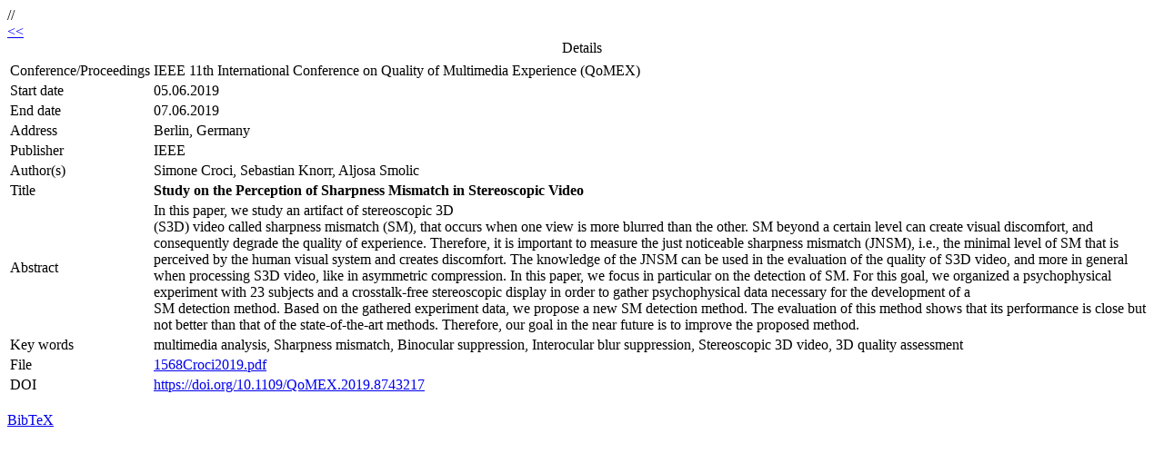

--- FILE ---
content_type: text/html; charset=UTF-8
request_url: http://elvera.nue.tu-berlin.de/typo3/list.php?id=1568
body_size: 3681
content:
<!DOCTYPE html
     PUBLIC "-//W3C//DTD XHTML 1.0 Strict//EN"
     "http://www.w3.org/TR/xhtml1/DTD/xhtml1-strict.dtd">
<html xmlns="http://www.w3.org/1999/xhtml">
<head>
<title>
Publications</title>

<link rel="stylesheet" type="text/css" href="http://www.eecs.tu-berlin.de/fileadmin/Aperto_design/css/style-mittig.css" media="screen, projection" />
<link rel="stylesheet" type="text/css" href="http://www.eecs.tu-berlin.de/fileadmin/Aperto_design/css/print.css" media="print" />
<link rel="stylesheet" type="text/css" href="http://www.eecs.tu-berlin.de/fileadmin/Aperto_design/css/rss.css" media="screen, projection, print" />
<link rel="stylesheet" href="http://www.eecs.tu-berlin.de/fileadmin/Aperto_design/css/font-m.css" type="text/css" media="screen, projection" />
<link rel="stylesheet" href="http://www.eecs.tu-berlin.de/fileadmin/Aperto_design/css/xl.css" type="text/css" media="projection, screen" />

//<meta http-equiv="content-type" content="text/html; charset=ISO-8859-1">
<meta http-equiv="content-type" content="text/html; charset=UTF-8">
</head>
<body id="ts" style="min-width:440px">
<div id="main">
<div id="main"><a href="javascript:history.back()">&lt;&lt;</a><br /><table border="0" class="contenttable"><caption>Details</caption><thead><tr><th></th><th></th></tr></thead><tbody>
<tr class="odd"><td>Conference/Proceedings</td><td>IEEE 11th International Conference on Quality of Multimedia Experience (QoMEX)</td></tr>
<tr><td>Start date</td><td>05.06.2019</td></tr>
<tr class="odd"><td>End date</td><td>07.06.2019</td></tr>
<tr><td>Address</td><td>Berlin, Germany</td></tr>
<tr class="odd"><td>Publisher</td><td>IEEE</td></tr>
<tr><td>Author(s)</td><td>Simone Croci, Sebastian Knorr, Aljosa Smolic</td></tr>
<tr class="odd"><td>Title</td><td><b>Study on the Perception of Sharpness Mismatch in Stereoscopic Video</b></td></tr>
<tr><td>Abstract</td><td>In this paper, we study an artifact of stereoscopic 3D<br />
(S3D) video called sharpness mismatch (SM), that occurs when one view is more blurred than the other. SM beyond a certain level can create visual discomfort, and consequently degrade the quality of experience. Therefore, it is important to measure the just noticeable sharpness mismatch (JNSM), i.e., the minimal level of SM that is perceived by the human visual system and creates discomfort. The knowledge of the JNSM can be used in the evaluation of the quality of S3D video, and more in general when processing S3D video, like in asymmetric compression. In this paper, we focus in particular on the detection of SM. For this goal, we organized a psychophysical experiment with 23 subjects and a crosstalk-free stereoscopic display in order to gather psychophysical data necessary for the development of a<br />
SM detection method. Based on the gathered experiment data, we propose a new SM detection method. The evaluation of this method shows that its performance is close but not better than that of the state-of-the-art methods. Therefore, our goal in the near future is to improve the proposed method.</td></tr>
<tr class="odd"><td>Key words</td><td>multimedia analysis, Sharpness mismatch, Binocular suppression, Interocular blur suppression, Stereoscopic 3D video, 3D quality assessment</td></tr>
<tr><td>File</td><td><a href="/typo3/files/1568Croci2019.pdf" target="_parent">1568Croci2019.pdf</a></td></tr>
<tr class="odd"><td>DOI</td><td><a target="_blank" href="http://dx.doi.org/https://doi.org/10.1109/QoMEX.2019.8743217">https://doi.org/10.1109/QoMEX.2019.8743217</a></td></tr>
</tbody></table></div>
<br /><a href="http://elvera.nue.tu-berlin.de/typo3/list.php?id=1568&amp;format=1">BibTeX</a></li>
</div>
</body>
</html>
